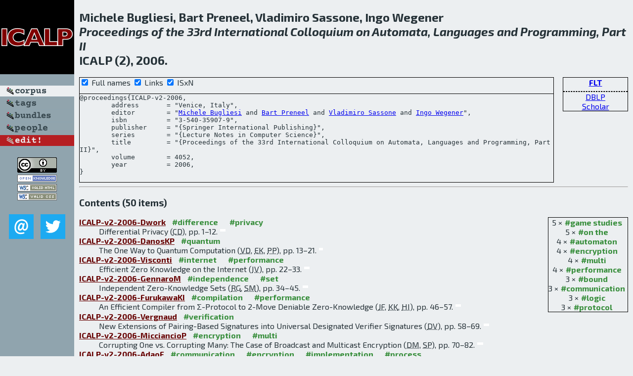

--- FILE ---
content_type: text/html; charset=utf-8
request_url: http://bibtex.github.io/ICALP-v2-2006.html
body_size: 7361
content:
<!DOCTYPE html>
<html>
<head>
	<meta http-equiv="Content-Type" content="text/html; charset=UTF-8"/>
	<meta name="keywords" content="software linguistics, software language engineering, book of knowledge, glossary, academic publications, scientific research, open knowledge, open science"/>
	<title>BibSLEIGH — Proceedings of the 33rd International Colloquium on Automata, Languages and Programming, Part II</title>
	<link href="stuff/bib.css" rel="stylesheet" type="text/css"/>
	<link href='http://fonts.googleapis.com/css?family=Exo+2:400,700,400italic,700italic' rel='stylesheet' type='text/css'>
	<script src="stuff/jquery.min.js" type="text/javascript"></script>
</head>
<body>
<div class="left">
	<a href="index.html"><img src="stuff/icalp.png" alt="Proceedings of the 33rd International Colloquium on Automata, Languages and Programming, Part II" title="Proceedings of the 33rd International Colloquium on Automata, Languages and Programming, Part II" class="pad"/></a>

	<div class="pad">
		<a href="index.html"><img src="stuff/a-corpus.png" alt="BibSLEIGH corpus" title="All papers in the corpus"/></a><br/>
		<a href="tag/index.html"><img src="stuff/p-tags.png" alt="BibSLEIGH tags" title="All known tags"/></a><br/>
		<a href="bundle/index.html"><img src="stuff/p-bundles.png" alt="BibSLEIGH bundles" title="All selected bundles"/></a><br/>
		<a href="person/index.html"><img src="stuff/p-people.png" alt="BibSLEIGH people" title="All contributors"/></a><br/>
<a href="https://github.com/slebok/bibsleigh/edit/master/corpus/FLT\2006\ICALP-v2-2006.json"><img src="stuff/edit.png" alt="EDIT!" title="EDIT!"/></a>
	</div>
	<a href="http://creativecommons.org/licenses/by/4.0/" title="CC-BY"><img src="stuff/cc-by.png" alt="CC-BY"/></a><br/>
	<a href="http://opendatacommons.org/licenses/by/summary/" title="Open Knowledge"><img src="stuff/open-knowledge.png" alt="Open Knowledge" /></a><br/>
	<a href="http://validator.w3.org/check/referer" title="XHTML 1.0 W3C Rec"><img src="stuff/xhtml.png" alt="XHTML 1.0 W3C Rec" /></a><br/>
	<a href="http://jigsaw.w3.org/css-validator/check/referer" title="CSS 2.1 W3C CanRec"><img src="stuff/css.png" alt="CSS 2.1 W3C CanRec" class="pad" /></a><br/>
	<div class="sm">
		<a href="mailto:vadim@grammarware.net"><img src="stuff/email.png" alt="email" title="Complain!" /></a>
		<a href="https://twitter.com/intent/tweet?screen_name=grammarware"><img src="stuff/twitter.png" alt="twitter" title="Mention!" /></a>
	</div>

</div>
<div class="main">
<h2>Michele Bugliesi, Bart Preneel, Vladimiro Sassone, Ingo Wegener<br/><em>Proceedings of the 33rd International Colloquium on Automata, Languages and Programming, Part II</em><br/>ICALP (2), 2006.</h2>
<div class="rbox">
<strong><a href="FLT.html">FLT</a></strong><hr/><a href="http://dblp.org/rec/html/conf/icalp/2006-2">DBLP</a><br/>
<a href="https://scholar.google.com/scholar?q=%22Proceedings+of+the+33rd+International+Colloquium+on+Automata,+Languages+and+Programming,+Part+II%22">Scholar</a>
</div>
<div class="pre"><form action="#">
	<input type="checkbox" checked="checked" onClick="$('#title').text(this.checked?'Proceedings of the 33rd International Colloquium on Automata, Languages and Programming, Part II':'ICALP (2)');$('#series').text(this.checked?'Lecture Notes in Computer Science':'LNCS');$('#publisher').text(this.checked?'Springer International Publishing':'Springer');"/> Full names
	<input type="checkbox" checked="checked" onClick="(this.checked)?$('.uri').show():$('.uri').hide();"/> Links
	<input type="checkbox" checked="checked" onClick="(this.checked)?$('#isbn').show():$('#isbn').hide();"/> ISxN
	</form><pre>@proceedings{ICALP-v2-2006,
	address       = "Venice, Italy",
	editor        = "<a href="person/Michele_Bugliesi.html">Michele Bugliesi</a> and <a href="person/Bart_Preneel.html">Bart Preneel</a> and <a href="person/Vladimiro_Sassone.html">Vladimiro Sassone</a> and <a href="person/Ingo_Wegener.html">Ingo Wegener</a>",
<span id="isbn">	isbn          = "3-540-35907-9",
</span>	publisher     = "{<span id="publisher">Springer International Publishing</span>}",
	series        = "{<span id="series">Lecture Notes in Computer Science</span>}",
	title         = "{<span id="title">Proceedings of the 33rd International Colloquium on Automata, Languages and Programming, Part II</span>}",
	volume        = 4052,
	year          = 2006,
}</pre>
</div>
<hr/>
<h3>Contents (50 items)</h3><dl class="toc"><div class="rbox"><span class="tag">5 ×<a href="tag/game studies.html">#game studies</a></span><br/><span class="tag">5 ×<a href="tag/on the.html">#on the</a></span><br/><span class="tag">4 ×<a href="tag/automaton.html">#automaton</a></span><br/><span class="tag">4 ×<a href="tag/encryption.html">#encryption</a></span><br/><span class="tag">4 ×<a href="tag/multi.html">#multi</a></span><br/><span class="tag">4 ×<a href="tag/performance.html">#performance</a></span><br/><span class="tag">3 ×<a href="tag/bound.html">#bound</a></span><br/><span class="tag">3 ×<a href="tag/communication.html">#communication</a></span><br/><span class="tag">3 ×<a href="tag/logic.html">#logic</a></span><br/><span class="tag">3 ×<a href="tag/protocol.html">#protocol</a></span><br/></div><dt><a href="ICALP-v2-2006-Dwork.html">ICALP-v2-2006-Dwork</a> <span class="tag"><a href="tag/difference.html" title="difference">#difference</a></span> <span class="tag"><a href="tag/privacy.html" title="privacy">#privacy</a></span></dt><dd>Differential Privacy (<abbr title="Cynthia Dwork">CD</abbr>), pp. 1–12.</dd> <div class="pagevis" style="width:11px"></div>
<dt><a href="ICALP-v2-2006-DanosKP.html">ICALP-v2-2006-DanosKP</a> <span class="tag"><a href="tag/quantum.html" title="quantum">#quantum</a></span></dt><dd>The One Way to Quantum Computation (<abbr title="Vincent Danos">VD</abbr>, <abbr title="Elham Kashefi">EK</abbr>, <abbr title="Prakash Panangaden">PP</abbr>), pp. 13–21.</dd> <div class="pagevis" style="width:8px"></div>
<dt><a href="ICALP-v2-2006-Visconti.html">ICALP-v2-2006-Visconti</a> <span class="tag"><a href="tag/internet.html" title="internet">#internet</a></span> <span class="tag"><a href="tag/performance.html" title="performance">#performance</a></span></dt><dd>Efficient Zero Knowledge on the Internet (<abbr title="Ivan Visconti">IV</abbr>), pp. 22–33.</dd> <div class="pagevis" style="width:11px"></div>
<dt><a href="ICALP-v2-2006-GennaroM.html">ICALP-v2-2006-GennaroM</a> <span class="tag"><a href="tag/independence.html" title="independence">#independence</a></span> <span class="tag"><a href="tag/set.html" title="set">#set</a></span></dt><dd>Independent Zero-Knowledge Sets (<abbr title="Rosario Gennaro">RG</abbr>, <abbr title="Silvio Micali">SM</abbr>), pp. 34–45.</dd> <div class="pagevis" style="width:11px"></div>
<dt><a href="ICALP-v2-2006-FurukawaKI.html">ICALP-v2-2006-FurukawaKI</a> <span class="tag"><a href="tag/compilation.html" title="compilation">#compilation</a></span> <span class="tag"><a href="tag/performance.html" title="performance">#performance</a></span></dt><dd>An Efficient Compiler from Σ-Protocol to 2-Move Deniable Zero-Knowledge (<abbr title="Jun Furukawa">JF</abbr>, <abbr title="Kaoru Kurosawa">KK</abbr>, <abbr title="Hideki Imai">HI</abbr>), pp. 46–57.</dd> <div class="pagevis" style="width:11px"></div>
<dt><a href="ICALP-v2-2006-Vergnaud.html">ICALP-v2-2006-Vergnaud</a> <span class="tag"><a href="tag/verification.html" title="verification">#verification</a></span></dt><dd>New Extensions of Pairing-Based Signatures into Universal Designated Verifier Signatures (<abbr title="Damien Vergnaud">DV</abbr>), pp. 58–69.</dd> <div class="pagevis" style="width:11px"></div>
<dt><a href="ICALP-v2-2006-MicciancioP.html">ICALP-v2-2006-MicciancioP</a> <span class="tag"><a href="tag/encryption.html" title="encryption">#encryption</a></span> <span class="tag"><a href="tag/multi.html" title="multi">#multi</a></span></dt><dd>Corrupting One vs. Corrupting Many: The Case of Broadcast and Multicast Encryption (<abbr title="Daniele Micciancio">DM</abbr>, <abbr title="Saurabh Panjwani">SP</abbr>), pp. 70–82.</dd> <div class="pagevis" style="width:12px"></div>
<dt><a href="ICALP-v2-2006-AdaoF.html">ICALP-v2-2006-AdaoF</a> <span class="tag"><a href="tag/communication.html" title="communication">#communication</a></span> <span class="tag"><a href="tag/encryption.html" title="encryption">#encryption</a></span> <span class="tag"><a href="tag/implementation.html" title="implementation">#implementation</a></span> <span class="tag"><a href="tag/process.html" title="process">#process</a></span></dt><dd>Cryptographically Sound Implementations for Communicating Processes (<abbr title="Pedro Adão">PA</abbr>, <abbr title="Cédric Fournet">CF</abbr>), pp. 83–94.</dd> <div class="pagevis" style="width:11px"></div>
<dt><a href="ICALP-v2-2006-KahlerKW.html">ICALP-v2-2006-KahlerKW</a> <span class="tag"><a href="tag/protocol.html" title="protocol">#protocol</a></span></dt><dd>A Dolev-Yao-Based Definition of Abuse-Free Protocols (<abbr title="Detlef Kähler">DK</abbr>, <abbr title="Ralf Küsters">RK</abbr>, <abbr title="Thomas Wilke">TW</abbr>), pp. 95–106.</dd> <div class="pagevis" style="width:11px"></div>
<dt><a href="ICALP-v2-2006-AlurCZ.html">ICALP-v2-2006-AlurCZ</a> <span class="tag"><a href="tag/refinement.html" title="refinement">#refinement</a></span></dt><dd>Preserving Secrecy Under Refinement (<abbr title="Rajeev Alur">RA</abbr>, <abbr title="Pavol Cerný">PC</abbr>, <abbr title="Steve Zdancewic">SZ</abbr>), pp. 107–118.</dd> <div class="pagevis" style="width:11px"></div>
<dt><a href="ICALP-v2-2006-Boreale.html">ICALP-v2-2006-Boreale</a> <span class="tag"><a href="tag/calculus.html" title="calculus">#calculus</a></span> <span class="tag"><a href="tag/information%20management.html" title="information management">#information management</a></span> <span class="tag"><a href="tag/process.html" title="process">#process</a></span></dt><dd>Quantifying Information Leakage in Process Calculi (<abbr title="Michele Boreale">MB</abbr>), pp. 119–131.</dd> <div class="pagevis" style="width:12px"></div>
<dt><a href="ICALP-v2-2006-DelauneLLT.html">ICALP-v2-2006-DelauneLLT</a> <span class="tag"><a href="tag/analysis.html" title="analysis">#analysis</a></span> <span class="tag"><a href="tag/morphism.html" title="morphism">#morphism</a></span> <span class="tag"><a href="tag/protocol.html" title="protocol">#protocol</a></span></dt><dd>Symbolic Protocol Analysis in Presence of a Homomorphism Operator and Exclusive Or (<abbr title="Stéphanie Delaune">SD</abbr>, <abbr title="Pascal Lafourcade">PL</abbr>, <abbr title="Denis Lugiez">DL</abbr>, <abbr title="Ralf Treinen">RT</abbr>), pp. 132–143.</dd> <div class="pagevis" style="width:11px"></div>
<dt><a href="ICALP-v2-2006-LyubashevskyM.html">ICALP-v2-2006-LyubashevskyM</a></dt><dd>Generalized Compact Knapsacks Are Collision Resistant (<abbr title="Vadim Lyubashevsky">VL</abbr>, <abbr title="Daniele Micciancio">DM</abbr>), pp. 144–155.</dd> <div class="pagevis" style="width:11px"></div>
<dt><a href="ICALP-v2-2006-DuboisGS.html">ICALP-v2-2006-DuboisGS</a> <span class="tag"><a href="tag/performance.html" title="performance">#performance</a></span></dt><dd>An Efficient Provable Distinguisher for HFE (<abbr title="Vivien Dubois">VD</abbr>, <abbr title="Louis Granboulan">LG</abbr>, <abbr title="Jacques Stern">JS</abbr>), pp. 156–167.</dd> <div class="pagevis" style="width:11px"></div>
<dt><a href="ICALP-v2-2006-Pietrzak.html">ICALP-v2-2006-Pietrzak</a> <span class="tag"><a href="tag/bound.html" title="bound">#bound</a></span></dt><dd>A Tight Bound for EMAC (<abbr title="Krzysztof Pietrzak">KP</abbr>), pp. 168–179.</dd> <div class="pagevis" style="width:11px"></div>
<dt><a href="ICALP-v2-2006-ArmknechtK.html">ICALP-v2-2006-ArmknechtK</a> <span class="tag"><a href="tag/algebra.html" title="algebra">#algebra</a></span> <span class="tag"><a href="tag/multi.html" title="multi">#multi</a></span></dt><dd>Constructing Single- and Multi-output Boolean Functions with Maximal Algebraic Immunity (<abbr title="Frederik Armknecht">FA</abbr>, <abbr title="Matthias Krause">MK</abbr>), pp. 180–191.</dd> <div class="pagevis" style="width:11px"></div>
<dt><a href="ICALP-v2-2006-HarnikN.html">ICALP-v2-2006-HarnikN</a> <span class="tag"><a href="tag/bound.html" title="bound">#bound</a></span> <span class="tag"><a href="tag/hybrid.html" title="hybrid">#hybrid</a></span> <span class="tag"><a href="tag/on%20the.html" title="on the">#on the</a></span> <span class="tag"><a href="tag/security.html" title="security">#security</a></span></dt><dd>On Everlasting Security in the Hybrid Bounded Storage Model (<abbr title="Danny Harnik">DH</abbr>, <abbr title="Moni Naor">MN</abbr>), pp. 192–203.</dd> <div class="pagevis" style="width:11px"></div>
<dt><a href="ICALP-v2-2006-DodisR.html">ICALP-v2-2006-DodisR</a> <span class="tag"><a href="tag/on%20the.html" title="on the">#on the</a></span> <span class="tag"><a href="tag/quantum.html" title="quantum">#quantum</a></span> <span class="tag"><a href="tag/using.html" title="using">#using</a></span></dt><dd>On the Impossibility of Extracting Classical Randomness Using a Quantum Computer (<abbr title="Yevgeniy Dodis">YD</abbr>, <abbr title="Renato Renner">RR</abbr>), pp. 204–215.</dd> <div class="pagevis" style="width:11px"></div>
<dt><a href="ICALP-v2-2006-KawachiY.html">ICALP-v2-2006-KawachiY</a> <span class="tag"><a href="tag/quantum.html" title="quantum">#quantum</a></span></dt><dd>Quantum Hardcore Functions by Complexity-Theoretical Quantum List Decoding (<abbr title="Akinori Kawachi">AK</abbr>, <abbr title="Tomoyuki Yamakami">TY</abbr>), pp. 216–227.</dd> <div class="pagevis" style="width:11px"></div>
<dt><a href="ICALP-v2-2006-HaitnerHR.html">ICALP-v2-2006-HaitnerHR</a> <span class="tag"><a href="tag/generative.html" title="generative">#generative</a></span> <span class="tag"><a href="tag/performance.html" title="performance">#performance</a></span> <span class="tag"><a href="tag/pseudo.html" title="pseudo">#pseudo</a></span></dt><dd>Efficient Pseudorandom Generators from Exponentially Hard One-Way Functions (<abbr title="Iftach Haitner">IH</abbr>, <abbr title="Danny Harnik">DH</abbr>, <abbr title="Omer Reingold">OR</abbr>), pp. 228–239.</dd> <div class="pagevis" style="width:11px"></div>
<dt><a href="ICALP-v2-2006-FouquePSZ.html">ICALP-v2-2006-FouquePSZ</a></dt><dd>Hardness of Distinguishing the MSB or LSB of Secret Keys in Diffie-Hellman Schemes (<abbr title="Pierre-Alain Fouque">PAF</abbr>, <abbr title="David Pointcheval">DP</abbr>, <abbr title="Jacques Stern">JS</abbr>, <abbr title="Sébastien Zimmer">SZ</abbr>), pp. 240–251.</dd> <div class="pagevis" style="width:11px"></div>
<dt><a href="ICALP-v2-2006-CorinH.html">ICALP-v2-2006-CorinH</a> <span class="tag"><a href="tag/encryption.html" title="encryption">#encryption</a></span> <span class="tag"><a href="tag/game%20studies.html" title="game studies">#game studies</a></span> <span class="tag"><a href="tag/hoare.html" title="hoare">#hoare</a></span> <span class="tag"><a href="tag/logic.html" title="logic">#logic</a></span> <span class="tag"><a href="tag/probability.html" title="probability">#probability</a></span> <span class="tag"><a href="tag/proving.html" title="proving">#proving</a></span></dt><dd>A Probabilistic Hoare-style Logic for Game-Based Cryptographic Proofs (<abbr title="Ricardo Corin">RC</abbr>, <abbr title="Jerry den Hartog">JdH</abbr>), pp. 252–263.</dd> <div class="pagevis" style="width:11px"></div>
<dt><a href="ICALP-v2-2006-PhanST.html">ICALP-v2-2006-PhanST</a> <span class="tag"><a href="tag/hybrid.html" title="hybrid">#hybrid</a></span></dt><dd>Generic Construction of Hybrid Public Key Traitor Tracing with Full-Public-Traceability (<abbr title="Duong Hieu Phan">DHP</abbr>, <abbr title="Reihaneh Safavi-Naini">RSN</abbr>, <abbr title="Dongvu Tonien">DT</abbr>), pp. 264–275.</dd> <div class="pagevis" style="width:11px"></div>
<dt><a href="ICALP-v2-2006-WikstromG.html">ICALP-v2-2006-WikstromG</a> <span class="tag"><a href="tag/adaptation.html" title="adaptation">#adaptation</a></span></dt><dd>An Adaptively Secure Mix-Net Without Erasures (<abbr title="Douglas Wikström">DW</abbr>, <abbr title="Jens Groth">JG</abbr>), pp. 276–287.</dd> <div class="pagevis" style="width:11px"></div>
<dt><a href="ICALP-v2-2006-TassaD.html">ICALP-v2-2006-TassaD</a> <span class="tag"><a href="tag/multi.html" title="multi">#multi</a></span></dt><dd>Multipartite Secret Sharing by Bivariate Interpolation (<abbr title="Tamir Tassa">TT</abbr>, <abbr title="Nira Dyn">ND</abbr>), pp. 288–299.</dd> <div class="pagevis" style="width:11px"></div>
<dt><a href="ICALP-v2-2006-AbdallaCDMNS.html">ICALP-v2-2006-AbdallaCDMNS</a> <span class="tag"><a href="tag/encryption.html" title="encryption">#encryption</a></span></dt><dd>Identity-Based Encryption Gone Wild (<abbr title="Michel Abdalla">MA</abbr>, <abbr title="Dario Catalano">DC</abbr>, <abbr title="Alexander W. Dent">AWD</abbr>, <abbr title="John Malone-Lee">JML</abbr>, <abbr title="Gregory Neven">GN</abbr>, <abbr title="Nigel P. Smart">NPS</abbr>), pp. 300–311.</dd> <div class="pagevis" style="width:11px"></div>
<dt><a href="ICALP-v2-2006-GimbertZ.html">ICALP-v2-2006-GimbertZ</a> <span class="tag"><a href="tag/game%20studies.html" title="game studies">#game studies</a></span></dt><dd>Deterministic Priority Mean-Payoff Games as Limits of Discounted Games (<abbr title="Hugo Gimbert">HG</abbr>, <abbr title="Wieslaw Zielonka">WZ</abbr>), pp. 312–323.</dd> <div class="pagevis" style="width:11px"></div>
<dt><a href="ICALP-v2-2006-EtessamiY.html">ICALP-v2-2006-EtessamiY</a> <span class="tag"><a href="tag/concurrent.html" title="concurrent">#concurrent</a></span> <span class="tag"><a href="tag/game%20studies.html" title="game studies">#game studies</a></span> <span class="tag"><a href="tag/probability.html" title="probability">#probability</a></span> <span class="tag"><a href="tag/recursion.html" title="recursion">#recursion</a></span></dt><dd>Recursive Concurrent Stochastic Games (<abbr title="Kousha Etessami">KE</abbr>, <abbr title="Mihalis Yannakakis">MY</abbr>), pp. 324–335.</dd> <div class="pagevis" style="width:11px"></div>
<dt><a href="ICALP-v2-2006-Kopczynski.html">ICALP-v2-2006-Kopczynski</a> <span class="tag"><a href="tag/game%20studies.html" title="game studies">#game studies</a></span> <span class="tag"><a href="tag/infinity.html" title="infinity">#infinity</a></span></dt><dd>Half-Positional Determinacy of Infinite Games (<abbr title="Eryk Kopczynski">EK</abbr>), pp. 336–347.</dd> <div class="pagevis" style="width:11px"></div>
<dt><a href="ICALP-v2-2006-Stirling.html">ICALP-v2-2006-Stirling</a> <span class="tag"><a href="tag/approach.html" title="approach">#approach</a></span> <span class="tag"><a href="tag/game%20studies.html" title="game studies">#game studies</a></span> <span class="tag"><a href="tag/higher-order.html" title="higher-order">#higher-order</a></span></dt><dd>A Game-Theoretic Approach to Deciding Higher-Order Matching (<abbr title="Colin Stirling">CS</abbr>), pp. 348–359.</dd> <div class="pagevis" style="width:11px"></div>
<dt><a href="ICALP-v2-2006-HondaBY.html">ICALP-v2-2006-HondaBY</a> <span class="tag"><a href="tag/higher-order.html" title="higher-order">#higher-order</a></span> <span class="tag"><a href="tag/logic.html" title="logic">#logic</a></span></dt><dd>Descriptive and Relative Completeness of Logics for Higher-Order Functions (<abbr title="Kohei Honda">KH</abbr>, <abbr title="Martin Berger">MB</abbr>, <abbr title="Nobuko Yoshida">NY</abbr>), pp. 360–371.</dd> <div class="pagevis" style="width:11px"></div>
<dt><a href="ICALP-v2-2006-Mogelberg.html">ICALP-v2-2006-Mogelberg</a> <span class="tag"><a href="tag/formal%20method.html" title="formal method">#formal method</a></span> <span class="tag"><a href="tag/modelling.html" title="modelling">#modelling</a></span> <span class="tag"><a href="tag/morphism.html" title="morphism">#morphism</a></span> <span class="tag"><a href="tag/parametricity.html" title="parametricity">#parametricity</a></span> <span class="tag"><a href="tag/polymorphism.html" title="polymorphism">#polymorphism</a></span></dt><dd>Interpreting Polymorphic FPC into Domain Theoretic Models of Parametric Polymorphism (<abbr title="Rasmus Ejlers Møgelberg">REM</abbr>), pp. 372–383.</dd> <div class="pagevis" style="width:11px"></div>
<dt><a href="ICALP-v2-2006-Haghverdi.html">ICALP-v2-2006-Haghverdi</a> <span class="tag"><a href="tag/exponential.html" title="exponential">#exponential</a></span></dt><dd>Typed GoI for Exponentials (<abbr title="Esfandiar Haghverdi">EH</abbr>), pp. 384–395.</dd> <div class="pagevis" style="width:11px"></div>
<dt><a href="ICALP-v2-2006-GuerriniM.html">ICALP-v2-2006-GuerriniM</a> <span class="tag"><a href="tag/commutative.html" title="commutative">#commutative</a></span> <span class="tag"><a href="tag/linear.html" title="linear">#linear</a></span> <span class="tag"><a href="tag/logic.html" title="logic">#logic</a></span> <span class="tag"><a href="tag/multi.html" title="multi">#multi</a></span> <span class="tag"><a href="tag/quantifier.html" title="quantifier">#quantifier</a></span></dt><dd>Commutative Locative Quantifiers for Multiplicative Linear Logic (<abbr title="Stefano Guerrini">SG</abbr>, <abbr title="Patrizia Marzuoli">PM</abbr>), pp. 396–407.</dd> <div class="pagevis" style="width:11px"></div>
<dt><a href="ICALP-v2-2006-Murlak.html">ICALP-v2-2006-Murlak</a></dt><dd>The Wadge Hierarchy of Deterministic Tree Languages (<abbr title="Filip Murlak">FM</abbr>), pp. 408–419.</dd> <div class="pagevis" style="width:11px"></div>
<dt><a href="ICALP-v2-2006-BouyerHR.html">ICALP-v2-2006-BouyerHR</a> <span class="tag"><a href="tag/automaton.html" title="automaton">#automaton</a></span> <span class="tag"><a href="tag/petri%20net.html" title="petri net">#petri net</a></span> <span class="tag"><a href="tag/power%20of.html" title="power of">#power of</a></span> <span class="tag"><a href="tag/sequence.html" title="sequence">#sequence</a></span></dt><dd>Timed Petri Nets and Timed Automata: On the Discriminating Power of Zeno Sequences (<abbr title="Patricia Bouyer">PB</abbr>, <abbr title="Serge Haddad">SH</abbr>, <abbr title="Pierre-Alain Reynier">PAR</abbr>), pp. 420–431.</dd> <div class="pagevis" style="width:11px"></div>
<dt><a href="ICALP-v2-2006-Jurdzinski.html">ICALP-v2-2006-Jurdzinski</a> <span class="tag"><a href="tag/complexity.html" title="complexity">#complexity</a></span> <span class="tag"><a href="tag/on%20the.html" title="on the">#on the</a></span> <span class="tag"><a href="tag/problem.html" title="problem">#problem</a></span> <span class="tag"><a href="tag/safety.html" title="safety">#safety</a></span></dt><dd>On Complexity of Grammars Related to the Safety Problem (<abbr title="Tomasz Jurdzinski">TJ</abbr>), pp. 432–443.</dd> <div class="pagevis" style="width:11px"></div>
<dt><a href="ICALP-v2-2006-Levy.html">ICALP-v2-2006-Levy</a> <span class="tag"><a href="tag/λ-calculus.html" title="λ-calculus">#λ-calculus</a></span></dt><dd>Jumbo λ-Calculus (<abbr title="Paul Blain Levy">PBL</abbr>), pp. 444–455.</dd> <div class="pagevis" style="width:11px"></div>
<dt><a href="ICALP-v2-2006-JagadeesanJPR.html">ICALP-v2-2006-JagadeesanJPR</a> <span class="tag"><a href="tag/data%20access.html" title="data access">#data access</a></span> <span class="tag"><a href="tag/named.html" title="named">#named</a></span> <span class="tag"><a href="tag/programming.html" title="programming">#programming</a></span></dt><dd>λ-RBAC: Programming with Role-Based Access Control (<abbr title="Radha Jagadeesan">RJ</abbr>, <abbr title="Alan Jeffrey">AJ</abbr>, <abbr title="Corin Pitcher">CP</abbr>, <abbr title="James Riely">JR</abbr>), pp. 456–467.</dd> <div class="pagevis" style="width:11px"></div>
<dt><a href="ICALP-v2-2006-KarhumakiKO.html">ICALP-v2-2006-KarhumakiKO</a> <span class="tag"><a href="tag/communication.html" title="communication">#communication</a></span></dt><dd>Communication of Two Stacks and Rewriting (<abbr title="Juhani Karhumäki">JK</abbr>, <abbr title="Michal Kunc">MK</abbr>, <abbr title="Alexander Okhotin">AO</abbr>), pp. 468–479.</dd> <div class="pagevis" style="width:11px"></div>
<dt><a href="ICALP-v2-2006-AcetoCFI.html">ICALP-v2-2006-AcetoCFI</a> <span class="tag"><a href="tag/axiom.html" title="axiom">#axiom</a></span> <span class="tag"><a href="tag/on%20the.html" title="on the">#on the</a></span></dt><dd>On the Axiomatizability of Priority (<abbr title="Luca Aceto">LA</abbr>, <abbr title="Taolue Chen">TC</abbr>, <abbr title="Wan Fokkink">WF</abbr>, <abbr title="Anna Ingólfsdóttir">AI</abbr>), pp. 480–491.</dd> <div class="pagevis" style="width:11px"></div>
<dt><a href="ICALP-v2-2006-AcetoFIL.html">ICALP-v2-2006-AcetoFIL</a> <span class="tag"><a href="tag/communication.html" title="communication">#communication</a></span> <span class="tag"><a href="tag/equation.html" title="equation">#equation</a></span> <span class="tag"><a href="tag/finite.html" title="finite">#finite</a></span></dt><dd>A Finite Equational Base for CCS with Left Merge and Communication Merge (<abbr title="Luca Aceto">LA</abbr>, <abbr title="Wan Fokkink">WF</abbr>, <abbr title="Anna Ingólfsdóttir">AI</abbr>, <abbr title="Bas Luttik">BL</abbr>), pp. 492–503.</dd> <div class="pagevis" style="width:11px"></div>
<dt><a href="ICALP-v2-2006-LohreyS.html">ICALP-v2-2006-LohreyS</a></dt><dd>Theories of HNN-Extensions and Amalgamated Products (<abbr title="Markus Lohrey">ML</abbr>, <abbr title="Géraud Sénizergues">GS</abbr>), pp. 504–515.</dd> <div class="pagevis" style="width:11px"></div>
<dt><a href="ICALP-v2-2006-KariantoKT.html">ICALP-v2-2006-KariantoKT</a> <span class="tag"><a href="tag/on%20the.html" title="on the">#on the</a></span> <span class="tag"><a href="tag/problem.html" title="problem">#problem</a></span> <span class="tag"><a href="tag/set.html" title="set">#set</a></span></dt><dd>On Intersection Problems for Polynomially Generated Sets (<abbr title="Karianto Wong">KW</abbr>, <abbr title="Aloys Krieg">AK</abbr>, <abbr title="Wolfgang Thomas">WT</abbr>), pp. 516–527.</dd> <div class="pagevis" style="width:11px"></div>
<dt><a href="ICALP-v2-2006-BalabanPZ.html">ICALP-v2-2006-BalabanPZ</a> <span class="tag"><a href="tag/distributed.html" title="distributed">#distributed</a></span> <span class="tag"><a href="tag/protocol.html" title="protocol">#protocol</a></span> <span class="tag"><a href="tag/safety.html" title="safety">#safety</a></span></dt><dd>Invisible Safety of Distributed Protocols (<abbr title="Ittai Balaban">IB</abbr>, <abbr title="Amir Pnueli">AP</abbr>, <abbr title="Lenore D. Zuck">LDZ</abbr>), pp. 528–539.</dd> <div class="pagevis" style="width:11px"></div>
<dt><a href="ICALP-v2-2006-BonattiLMV.html">ICALP-v2-2006-BonattiLMV</a> <span class="tag"><a href="tag/calculus.html" title="calculus">#calculus</a></span> <span class="tag"><a href="tag/complexity.html" title="complexity">#complexity</a></span> <span class="tag"><a href="tag/μ-calculus.html" title="μ-calculus">#μ-calculus</a></span></dt><dd>The Complexity of Enriched μ-Calculi (<abbr title="Piero A. Bonatti">PAB</abbr>, <abbr title="Carsten Lutz">CL</abbr>, <abbr title="Aniello Murano">AM</abbr>, <abbr title="Moshe Y. Vardi">MYV</abbr>), pp. 540–551.</dd> <div class="pagevis" style="width:11px"></div>
<dt><a href="ICALP-v2-2006-BenediktK.html">ICALP-v2-2006-BenediktK</a> <span class="tag"><a href="tag/query.html" title="query">#query</a></span></dt><dd>Interpreting Tree-to-Tree Queries (<abbr title="Michael Benedikt">MB</abbr>, <abbr title="Christoph Koch">CK</abbr>), pp. 552–564.</dd> <div class="pagevis" style="width:12px"></div>
<dt><a href="ICALP-v2-2006-GenestM.html">ICALP-v2-2006-GenestM</a> <span class="tag"><a href="tag/automaton.html" title="automaton">#automaton</a></span></dt><dd>Constructing Exponential-Size Deterministic Zielonka Automata (<abbr title="Blaise Genest">BG</abbr>, <abbr title="Anca Muscholl">AM</abbr>), pp. 565–576.</dd> <div class="pagevis" style="width:11px"></div>
<dt><a href="ICALP-v2-2006-BozgaIL.html">ICALP-v2-2006-BozgaIL</a> <span class="tag"><a href="tag/automaton.html" title="automaton">#automaton</a></span> <span class="tag"><a href="tag/parametricity.html" title="parametricity">#parametricity</a></span></dt><dd>Flat Parametric Counter Automata (<abbr title="Marius Bozga">MB</abbr>, <abbr title="Radu Iosif">RI</abbr>, <abbr title="Yassine Lakhnech">YL</abbr>), pp. 577–588.</dd> <div class="pagevis" style="width:11px"></div>
<dt><a href="ICALP-v2-2006-Yan.html">ICALP-v2-2006-Yan</a> <span class="tag"><a href="tag/automaton.html" title="automaton">#automaton</a></span> <span class="tag"><a href="tag/bound.html" title="bound">#bound</a></span></dt><dd>Lower Bounds for Complementation of ω-Automata Via the Full Automata Technique (<abbr title="Qiqi Yan">QY</abbr>), pp. 589–600.</dd> <div class="pagevis" style="width:11px"></div></dl>
</div>
<hr style="clear:both"/>
<div class="last">
	<em>
		<a href="http://bibtex.github.io">Bibliography of Software Language Engineering in Generated Hypertext</a>
		(<a href="http://github.com/slebok/bibsleigh">BibSLEIGH</a>) is
		created and maintained by <a href="http://grammarware.github.io/">Dr. Vadim Zaytsev</a>.<br/>
		Hosted as a part of <a href="http://slebok.github.io/">SLEBOK</a> on <a href="http://www.github.com/">GitHub</a>.
	</em>
</div>
</body>
</html>